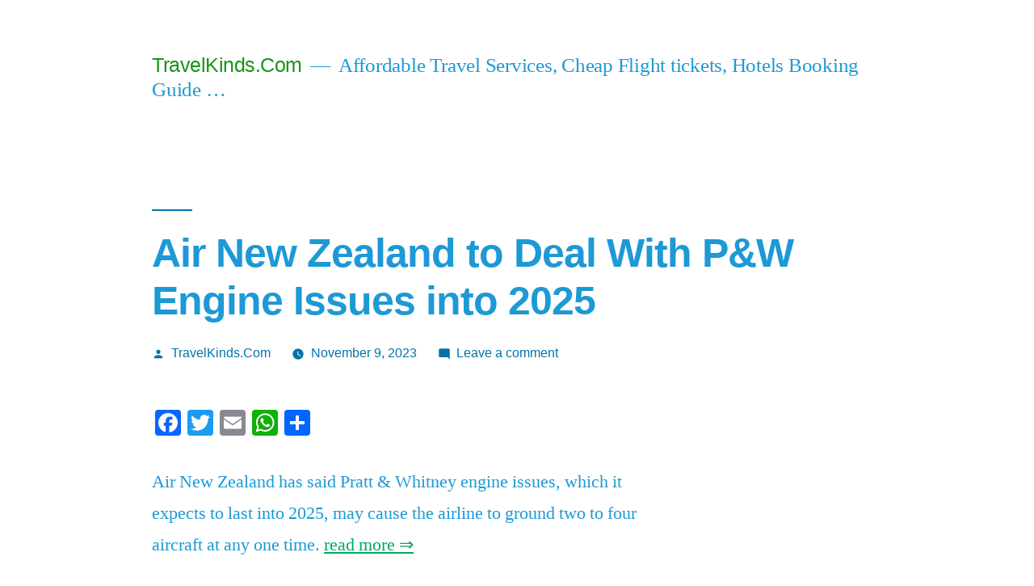

--- FILE ---
content_type: text/html; charset=UTF-8
request_url: https://www.travelkinds.com/air-new-zealand-to-deal-with-pw-engine-issues-into-2025/
body_size: 12389
content:
<!doctype html>
<html dir="ltr" lang="en-US" prefix="og: https://ogp.me/ns#">
<head>
	<meta charset="UTF-8" />
	<meta name="viewport" content="width=device-width, initial-scale=1" />
	<link rel="profile" href="https://gmpg.org/xfn/11" />
	<title>Air New Zealand to Deal With P&amp;W Engine Issues into 2025 | TravelKinds.Com</title>

		<!-- All in One SEO 4.7.7.1 - aioseo.com -->
	<meta name="description" content="Air New Zealand has said Pratt &amp; Whitney engine issues, which it expects to last into 2025, may cause the airline to ground two to four aircraft at any one time. read more ⇒ Source:: “Airways Magazine”" />
	<meta name="robots" content="max-image-preview:large" />
	<meta name="author" content="TravelKinds.Com"/>
	<meta name="keywords" content="travel and tourism industry news" />
	<link rel="canonical" href="https://www.travelkinds.com/air-new-zealand-to-deal-with-pw-engine-issues-into-2025/" />
	<meta name="generator" content="All in One SEO (AIOSEO) 4.7.7.1" />
		<meta property="og:locale" content="en_US" />
		<meta property="og:site_name" content="TravelKinds.Com" />
		<meta property="og:type" content="article" />
		<meta property="og:title" content="Air New Zealand to Deal With P&amp;W Engine Issues into 2025 | TravelKinds.Com" />
		<meta property="og:description" content="Air New Zealand has said Pratt &amp; Whitney engine issues, which it expects to last into 2025, may cause the airline to ground two to four aircraft at any one time. read more ⇒ Source:: “Airways Magazine”" />
		<meta property="og:url" content="https://www.travelkinds.com/air-new-zealand-to-deal-with-pw-engine-issues-into-2025/" />
		<meta property="article:published_time" content="2023-11-09T15:51:46+00:00" />
		<meta property="article:modified_time" content="2023-11-09T15:51:46+00:00" />
		<meta name="twitter:card" content="summary" />
		<meta name="twitter:title" content="Air New Zealand to Deal With P&amp;W Engine Issues into 2025 | TravelKinds.Com" />
		<meta name="twitter:description" content="Air New Zealand has said Pratt &amp; Whitney engine issues, which it expects to last into 2025, may cause the airline to ground two to four aircraft at any one time. read more ⇒ Source:: “Airways Magazine”" />
		<script type="application/ld+json" class="aioseo-schema">
			{"@context":"https:\/\/schema.org","@graph":[{"@type":"Article","@id":"https:\/\/www.travelkinds.com\/air-new-zealand-to-deal-with-pw-engine-issues-into-2025\/#article","name":"Air New Zealand to Deal With P&W Engine Issues into 2025 | TravelKinds.Com","headline":"Air New Zealand to Deal With P&amp;W Engine Issues into 2025","author":{"@id":"https:\/\/www.travelkinds.com\/author\/travelkinds-com\/#author"},"publisher":{"@id":"https:\/\/www.travelkinds.com\/#organization"},"datePublished":"2023-11-09T15:51:46+00:00","dateModified":"2023-11-09T15:51:46+00:00","inLanguage":"en-US","mainEntityOfPage":{"@id":"https:\/\/www.travelkinds.com\/air-new-zealand-to-deal-with-pw-engine-issues-into-2025\/#webpage"},"isPartOf":{"@id":"https:\/\/www.travelkinds.com\/air-new-zealand-to-deal-with-pw-engine-issues-into-2025\/#webpage"},"articleSection":"Travel and Tourism Industry Reports, travel and tourism industry news"},{"@type":"BreadcrumbList","@id":"https:\/\/www.travelkinds.com\/air-new-zealand-to-deal-with-pw-engine-issues-into-2025\/#breadcrumblist","itemListElement":[{"@type":"ListItem","@id":"https:\/\/www.travelkinds.com\/#listItem","position":1,"name":"Home","item":"https:\/\/www.travelkinds.com\/","nextItem":{"@type":"ListItem","@id":"https:\/\/www.travelkinds.com\/air-new-zealand-to-deal-with-pw-engine-issues-into-2025\/#listItem","name":"Air New Zealand to Deal With P&amp;W Engine Issues into 2025"}},{"@type":"ListItem","@id":"https:\/\/www.travelkinds.com\/air-new-zealand-to-deal-with-pw-engine-issues-into-2025\/#listItem","position":2,"name":"Air New Zealand to Deal With P&amp;W Engine Issues into 2025","previousItem":{"@type":"ListItem","@id":"https:\/\/www.travelkinds.com\/#listItem","name":"Home"}}]},{"@type":"Organization","@id":"https:\/\/www.travelkinds.com\/#organization","name":"TravelKinds.Com","description":"Affordable Travel Services, Cheap Flight tickets, Hotels Booking Guide ...","url":"https:\/\/www.travelkinds.com\/"},{"@type":"Person","@id":"https:\/\/www.travelkinds.com\/author\/travelkinds-com\/#author","url":"https:\/\/www.travelkinds.com\/author\/travelkinds-com\/","name":"TravelKinds.Com","image":{"@type":"ImageObject","@id":"https:\/\/www.travelkinds.com\/air-new-zealand-to-deal-with-pw-engine-issues-into-2025\/#authorImage","url":"https:\/\/secure.gravatar.com\/avatar\/8c48a1b4b0562787217f55b408537d9b?s=96&d=mm&r=g","width":96,"height":96,"caption":"TravelKinds.Com"}},{"@type":"WebPage","@id":"https:\/\/www.travelkinds.com\/air-new-zealand-to-deal-with-pw-engine-issues-into-2025\/#webpage","url":"https:\/\/www.travelkinds.com\/air-new-zealand-to-deal-with-pw-engine-issues-into-2025\/","name":"Air New Zealand to Deal With P&W Engine Issues into 2025 | TravelKinds.Com","description":"Air New Zealand has said Pratt & Whitney engine issues, which it expects to last into 2025, may cause the airline to ground two to four aircraft at any one time. read more \u21d2 Source:: \u201cAirways Magazine\u201d","inLanguage":"en-US","isPartOf":{"@id":"https:\/\/www.travelkinds.com\/#website"},"breadcrumb":{"@id":"https:\/\/www.travelkinds.com\/air-new-zealand-to-deal-with-pw-engine-issues-into-2025\/#breadcrumblist"},"author":{"@id":"https:\/\/www.travelkinds.com\/author\/travelkinds-com\/#author"},"creator":{"@id":"https:\/\/www.travelkinds.com\/author\/travelkinds-com\/#author"},"datePublished":"2023-11-09T15:51:46+00:00","dateModified":"2023-11-09T15:51:46+00:00"},{"@type":"WebSite","@id":"https:\/\/www.travelkinds.com\/#website","url":"https:\/\/www.travelkinds.com\/","name":"TravelKinds.Com","description":"Affordable Travel Services, Cheap Flight tickets, Hotels Booking Guide ...","inLanguage":"en-US","publisher":{"@id":"https:\/\/www.travelkinds.com\/#organization"}}]}
		</script>
		<!-- All in One SEO -->

<link rel='dns-prefetch' href='//static.addtoany.com' />
<link rel="alternate" type="application/rss+xml" title="TravelKinds.Com &raquo; Feed" href="https://www.travelkinds.com/feed/" />
<link rel="alternate" type="application/rss+xml" title="TravelKinds.Com &raquo; Comments Feed" href="https://www.travelkinds.com/comments/feed/" />
<link rel="alternate" type="application/rss+xml" title="TravelKinds.Com &raquo; Air New Zealand to Deal With P&amp;W Engine Issues into 2025 Comments Feed" href="https://www.travelkinds.com/air-new-zealand-to-deal-with-pw-engine-issues-into-2025/feed/" />
<script>
window._wpemojiSettings = {"baseUrl":"https:\/\/s.w.org\/images\/core\/emoji\/14.0.0\/72x72\/","ext":".png","svgUrl":"https:\/\/s.w.org\/images\/core\/emoji\/14.0.0\/svg\/","svgExt":".svg","source":{"concatemoji":"https:\/\/www.travelkinds.com\/wp-includes\/js\/wp-emoji-release.min.js?ver=6.4.7"}};
/*! This file is auto-generated */
!function(i,n){var o,s,e;function c(e){try{var t={supportTests:e,timestamp:(new Date).valueOf()};sessionStorage.setItem(o,JSON.stringify(t))}catch(e){}}function p(e,t,n){e.clearRect(0,0,e.canvas.width,e.canvas.height),e.fillText(t,0,0);var t=new Uint32Array(e.getImageData(0,0,e.canvas.width,e.canvas.height).data),r=(e.clearRect(0,0,e.canvas.width,e.canvas.height),e.fillText(n,0,0),new Uint32Array(e.getImageData(0,0,e.canvas.width,e.canvas.height).data));return t.every(function(e,t){return e===r[t]})}function u(e,t,n){switch(t){case"flag":return n(e,"\ud83c\udff3\ufe0f\u200d\u26a7\ufe0f","\ud83c\udff3\ufe0f\u200b\u26a7\ufe0f")?!1:!n(e,"\ud83c\uddfa\ud83c\uddf3","\ud83c\uddfa\u200b\ud83c\uddf3")&&!n(e,"\ud83c\udff4\udb40\udc67\udb40\udc62\udb40\udc65\udb40\udc6e\udb40\udc67\udb40\udc7f","\ud83c\udff4\u200b\udb40\udc67\u200b\udb40\udc62\u200b\udb40\udc65\u200b\udb40\udc6e\u200b\udb40\udc67\u200b\udb40\udc7f");case"emoji":return!n(e,"\ud83e\udef1\ud83c\udffb\u200d\ud83e\udef2\ud83c\udfff","\ud83e\udef1\ud83c\udffb\u200b\ud83e\udef2\ud83c\udfff")}return!1}function f(e,t,n){var r="undefined"!=typeof WorkerGlobalScope&&self instanceof WorkerGlobalScope?new OffscreenCanvas(300,150):i.createElement("canvas"),a=r.getContext("2d",{willReadFrequently:!0}),o=(a.textBaseline="top",a.font="600 32px Arial",{});return e.forEach(function(e){o[e]=t(a,e,n)}),o}function t(e){var t=i.createElement("script");t.src=e,t.defer=!0,i.head.appendChild(t)}"undefined"!=typeof Promise&&(o="wpEmojiSettingsSupports",s=["flag","emoji"],n.supports={everything:!0,everythingExceptFlag:!0},e=new Promise(function(e){i.addEventListener("DOMContentLoaded",e,{once:!0})}),new Promise(function(t){var n=function(){try{var e=JSON.parse(sessionStorage.getItem(o));if("object"==typeof e&&"number"==typeof e.timestamp&&(new Date).valueOf()<e.timestamp+604800&&"object"==typeof e.supportTests)return e.supportTests}catch(e){}return null}();if(!n){if("undefined"!=typeof Worker&&"undefined"!=typeof OffscreenCanvas&&"undefined"!=typeof URL&&URL.createObjectURL&&"undefined"!=typeof Blob)try{var e="postMessage("+f.toString()+"("+[JSON.stringify(s),u.toString(),p.toString()].join(",")+"));",r=new Blob([e],{type:"text/javascript"}),a=new Worker(URL.createObjectURL(r),{name:"wpTestEmojiSupports"});return void(a.onmessage=function(e){c(n=e.data),a.terminate(),t(n)})}catch(e){}c(n=f(s,u,p))}t(n)}).then(function(e){for(var t in e)n.supports[t]=e[t],n.supports.everything=n.supports.everything&&n.supports[t],"flag"!==t&&(n.supports.everythingExceptFlag=n.supports.everythingExceptFlag&&n.supports[t]);n.supports.everythingExceptFlag=n.supports.everythingExceptFlag&&!n.supports.flag,n.DOMReady=!1,n.readyCallback=function(){n.DOMReady=!0}}).then(function(){return e}).then(function(){var e;n.supports.everything||(n.readyCallback(),(e=n.source||{}).concatemoji?t(e.concatemoji):e.wpemoji&&e.twemoji&&(t(e.twemoji),t(e.wpemoji)))}))}((window,document),window._wpemojiSettings);
</script>
<style id='wp-emoji-styles-inline-css'>

	img.wp-smiley, img.emoji {
		display: inline !important;
		border: none !important;
		box-shadow: none !important;
		height: 1em !important;
		width: 1em !important;
		margin: 0 0.07em !important;
		vertical-align: -0.1em !important;
		background: none !important;
		padding: 0 !important;
	}
</style>
<link rel='stylesheet' id='wp-block-library-css' href='https://www.travelkinds.com/wp-includes/css/dist/block-library/style.min.css?ver=6.4.7' media='all' />
<style id='wp-block-library-theme-inline-css'>
.wp-block-audio figcaption{color:#555;font-size:13px;text-align:center}.is-dark-theme .wp-block-audio figcaption{color:hsla(0,0%,100%,.65)}.wp-block-audio{margin:0 0 1em}.wp-block-code{border:1px solid #ccc;border-radius:4px;font-family:Menlo,Consolas,monaco,monospace;padding:.8em 1em}.wp-block-embed figcaption{color:#555;font-size:13px;text-align:center}.is-dark-theme .wp-block-embed figcaption{color:hsla(0,0%,100%,.65)}.wp-block-embed{margin:0 0 1em}.blocks-gallery-caption{color:#555;font-size:13px;text-align:center}.is-dark-theme .blocks-gallery-caption{color:hsla(0,0%,100%,.65)}.wp-block-image figcaption{color:#555;font-size:13px;text-align:center}.is-dark-theme .wp-block-image figcaption{color:hsla(0,0%,100%,.65)}.wp-block-image{margin:0 0 1em}.wp-block-pullquote{border-bottom:4px solid;border-top:4px solid;color:currentColor;margin-bottom:1.75em}.wp-block-pullquote cite,.wp-block-pullquote footer,.wp-block-pullquote__citation{color:currentColor;font-size:.8125em;font-style:normal;text-transform:uppercase}.wp-block-quote{border-left:.25em solid;margin:0 0 1.75em;padding-left:1em}.wp-block-quote cite,.wp-block-quote footer{color:currentColor;font-size:.8125em;font-style:normal;position:relative}.wp-block-quote.has-text-align-right{border-left:none;border-right:.25em solid;padding-left:0;padding-right:1em}.wp-block-quote.has-text-align-center{border:none;padding-left:0}.wp-block-quote.is-large,.wp-block-quote.is-style-large,.wp-block-quote.is-style-plain{border:none}.wp-block-search .wp-block-search__label{font-weight:700}.wp-block-search__button{border:1px solid #ccc;padding:.375em .625em}:where(.wp-block-group.has-background){padding:1.25em 2.375em}.wp-block-separator.has-css-opacity{opacity:.4}.wp-block-separator{border:none;border-bottom:2px solid;margin-left:auto;margin-right:auto}.wp-block-separator.has-alpha-channel-opacity{opacity:1}.wp-block-separator:not(.is-style-wide):not(.is-style-dots){width:100px}.wp-block-separator.has-background:not(.is-style-dots){border-bottom:none;height:1px}.wp-block-separator.has-background:not(.is-style-wide):not(.is-style-dots){height:2px}.wp-block-table{margin:0 0 1em}.wp-block-table td,.wp-block-table th{word-break:normal}.wp-block-table figcaption{color:#555;font-size:13px;text-align:center}.is-dark-theme .wp-block-table figcaption{color:hsla(0,0%,100%,.65)}.wp-block-video figcaption{color:#555;font-size:13px;text-align:center}.is-dark-theme .wp-block-video figcaption{color:hsla(0,0%,100%,.65)}.wp-block-video{margin:0 0 1em}.wp-block-template-part.has-background{margin-bottom:0;margin-top:0;padding:1.25em 2.375em}
</style>
<style id='classic-theme-styles-inline-css'>
/*! This file is auto-generated */
.wp-block-button__link{color:#fff;background-color:#32373c;border-radius:9999px;box-shadow:none;text-decoration:none;padding:calc(.667em + 2px) calc(1.333em + 2px);font-size:1.125em}.wp-block-file__button{background:#32373c;color:#fff;text-decoration:none}
</style>
<style id='global-styles-inline-css'>
body{--wp--preset--color--black: #000000;--wp--preset--color--cyan-bluish-gray: #abb8c3;--wp--preset--color--white: #FFF;--wp--preset--color--pale-pink: #f78da7;--wp--preset--color--vivid-red: #cf2e2e;--wp--preset--color--luminous-vivid-orange: #ff6900;--wp--preset--color--luminous-vivid-amber: #fcb900;--wp--preset--color--light-green-cyan: #7bdcb5;--wp--preset--color--vivid-green-cyan: #00d084;--wp--preset--color--pale-cyan-blue: #8ed1fc;--wp--preset--color--vivid-cyan-blue: #0693e3;--wp--preset--color--vivid-purple: #9b51e0;--wp--preset--color--primary: #00a862;--wp--preset--color--secondary: #007544;--wp--preset--color--dark-gray: #111;--wp--preset--color--light-gray: #767676;--wp--preset--gradient--vivid-cyan-blue-to-vivid-purple: linear-gradient(135deg,rgba(6,147,227,1) 0%,rgb(155,81,224) 100%);--wp--preset--gradient--light-green-cyan-to-vivid-green-cyan: linear-gradient(135deg,rgb(122,220,180) 0%,rgb(0,208,130) 100%);--wp--preset--gradient--luminous-vivid-amber-to-luminous-vivid-orange: linear-gradient(135deg,rgba(252,185,0,1) 0%,rgba(255,105,0,1) 100%);--wp--preset--gradient--luminous-vivid-orange-to-vivid-red: linear-gradient(135deg,rgba(255,105,0,1) 0%,rgb(207,46,46) 100%);--wp--preset--gradient--very-light-gray-to-cyan-bluish-gray: linear-gradient(135deg,rgb(238,238,238) 0%,rgb(169,184,195) 100%);--wp--preset--gradient--cool-to-warm-spectrum: linear-gradient(135deg,rgb(74,234,220) 0%,rgb(151,120,209) 20%,rgb(207,42,186) 40%,rgb(238,44,130) 60%,rgb(251,105,98) 80%,rgb(254,248,76) 100%);--wp--preset--gradient--blush-light-purple: linear-gradient(135deg,rgb(255,206,236) 0%,rgb(152,150,240) 100%);--wp--preset--gradient--blush-bordeaux: linear-gradient(135deg,rgb(254,205,165) 0%,rgb(254,45,45) 50%,rgb(107,0,62) 100%);--wp--preset--gradient--luminous-dusk: linear-gradient(135deg,rgb(255,203,112) 0%,rgb(199,81,192) 50%,rgb(65,88,208) 100%);--wp--preset--gradient--pale-ocean: linear-gradient(135deg,rgb(255,245,203) 0%,rgb(182,227,212) 50%,rgb(51,167,181) 100%);--wp--preset--gradient--electric-grass: linear-gradient(135deg,rgb(202,248,128) 0%,rgb(113,206,126) 100%);--wp--preset--gradient--midnight: linear-gradient(135deg,rgb(2,3,129) 0%,rgb(40,116,252) 100%);--wp--preset--font-size--small: 19.5px;--wp--preset--font-size--medium: 20px;--wp--preset--font-size--large: 36.5px;--wp--preset--font-size--x-large: 42px;--wp--preset--font-size--normal: 22px;--wp--preset--font-size--huge: 49.5px;--wp--preset--spacing--20: 0.44rem;--wp--preset--spacing--30: 0.67rem;--wp--preset--spacing--40: 1rem;--wp--preset--spacing--50: 1.5rem;--wp--preset--spacing--60: 2.25rem;--wp--preset--spacing--70: 3.38rem;--wp--preset--spacing--80: 5.06rem;--wp--preset--shadow--natural: 6px 6px 9px rgba(0, 0, 0, 0.2);--wp--preset--shadow--deep: 12px 12px 50px rgba(0, 0, 0, 0.4);--wp--preset--shadow--sharp: 6px 6px 0px rgba(0, 0, 0, 0.2);--wp--preset--shadow--outlined: 6px 6px 0px -3px rgba(255, 255, 255, 1), 6px 6px rgba(0, 0, 0, 1);--wp--preset--shadow--crisp: 6px 6px 0px rgba(0, 0, 0, 1);}:where(.is-layout-flex){gap: 0.5em;}:where(.is-layout-grid){gap: 0.5em;}body .is-layout-flow > .alignleft{float: left;margin-inline-start: 0;margin-inline-end: 2em;}body .is-layout-flow > .alignright{float: right;margin-inline-start: 2em;margin-inline-end: 0;}body .is-layout-flow > .aligncenter{margin-left: auto !important;margin-right: auto !important;}body .is-layout-constrained > .alignleft{float: left;margin-inline-start: 0;margin-inline-end: 2em;}body .is-layout-constrained > .alignright{float: right;margin-inline-start: 2em;margin-inline-end: 0;}body .is-layout-constrained > .aligncenter{margin-left: auto !important;margin-right: auto !important;}body .is-layout-constrained > :where(:not(.alignleft):not(.alignright):not(.alignfull)){max-width: var(--wp--style--global--content-size);margin-left: auto !important;margin-right: auto !important;}body .is-layout-constrained > .alignwide{max-width: var(--wp--style--global--wide-size);}body .is-layout-flex{display: flex;}body .is-layout-flex{flex-wrap: wrap;align-items: center;}body .is-layout-flex > *{margin: 0;}body .is-layout-grid{display: grid;}body .is-layout-grid > *{margin: 0;}:where(.wp-block-columns.is-layout-flex){gap: 2em;}:where(.wp-block-columns.is-layout-grid){gap: 2em;}:where(.wp-block-post-template.is-layout-flex){gap: 1.25em;}:where(.wp-block-post-template.is-layout-grid){gap: 1.25em;}.has-black-color{color: var(--wp--preset--color--black) !important;}.has-cyan-bluish-gray-color{color: var(--wp--preset--color--cyan-bluish-gray) !important;}.has-white-color{color: var(--wp--preset--color--white) !important;}.has-pale-pink-color{color: var(--wp--preset--color--pale-pink) !important;}.has-vivid-red-color{color: var(--wp--preset--color--vivid-red) !important;}.has-luminous-vivid-orange-color{color: var(--wp--preset--color--luminous-vivid-orange) !important;}.has-luminous-vivid-amber-color{color: var(--wp--preset--color--luminous-vivid-amber) !important;}.has-light-green-cyan-color{color: var(--wp--preset--color--light-green-cyan) !important;}.has-vivid-green-cyan-color{color: var(--wp--preset--color--vivid-green-cyan) !important;}.has-pale-cyan-blue-color{color: var(--wp--preset--color--pale-cyan-blue) !important;}.has-vivid-cyan-blue-color{color: var(--wp--preset--color--vivid-cyan-blue) !important;}.has-vivid-purple-color{color: var(--wp--preset--color--vivid-purple) !important;}.has-black-background-color{background-color: var(--wp--preset--color--black) !important;}.has-cyan-bluish-gray-background-color{background-color: var(--wp--preset--color--cyan-bluish-gray) !important;}.has-white-background-color{background-color: var(--wp--preset--color--white) !important;}.has-pale-pink-background-color{background-color: var(--wp--preset--color--pale-pink) !important;}.has-vivid-red-background-color{background-color: var(--wp--preset--color--vivid-red) !important;}.has-luminous-vivid-orange-background-color{background-color: var(--wp--preset--color--luminous-vivid-orange) !important;}.has-luminous-vivid-amber-background-color{background-color: var(--wp--preset--color--luminous-vivid-amber) !important;}.has-light-green-cyan-background-color{background-color: var(--wp--preset--color--light-green-cyan) !important;}.has-vivid-green-cyan-background-color{background-color: var(--wp--preset--color--vivid-green-cyan) !important;}.has-pale-cyan-blue-background-color{background-color: var(--wp--preset--color--pale-cyan-blue) !important;}.has-vivid-cyan-blue-background-color{background-color: var(--wp--preset--color--vivid-cyan-blue) !important;}.has-vivid-purple-background-color{background-color: var(--wp--preset--color--vivid-purple) !important;}.has-black-border-color{border-color: var(--wp--preset--color--black) !important;}.has-cyan-bluish-gray-border-color{border-color: var(--wp--preset--color--cyan-bluish-gray) !important;}.has-white-border-color{border-color: var(--wp--preset--color--white) !important;}.has-pale-pink-border-color{border-color: var(--wp--preset--color--pale-pink) !important;}.has-vivid-red-border-color{border-color: var(--wp--preset--color--vivid-red) !important;}.has-luminous-vivid-orange-border-color{border-color: var(--wp--preset--color--luminous-vivid-orange) !important;}.has-luminous-vivid-amber-border-color{border-color: var(--wp--preset--color--luminous-vivid-amber) !important;}.has-light-green-cyan-border-color{border-color: var(--wp--preset--color--light-green-cyan) !important;}.has-vivid-green-cyan-border-color{border-color: var(--wp--preset--color--vivid-green-cyan) !important;}.has-pale-cyan-blue-border-color{border-color: var(--wp--preset--color--pale-cyan-blue) !important;}.has-vivid-cyan-blue-border-color{border-color: var(--wp--preset--color--vivid-cyan-blue) !important;}.has-vivid-purple-border-color{border-color: var(--wp--preset--color--vivid-purple) !important;}.has-vivid-cyan-blue-to-vivid-purple-gradient-background{background: var(--wp--preset--gradient--vivid-cyan-blue-to-vivid-purple) !important;}.has-light-green-cyan-to-vivid-green-cyan-gradient-background{background: var(--wp--preset--gradient--light-green-cyan-to-vivid-green-cyan) !important;}.has-luminous-vivid-amber-to-luminous-vivid-orange-gradient-background{background: var(--wp--preset--gradient--luminous-vivid-amber-to-luminous-vivid-orange) !important;}.has-luminous-vivid-orange-to-vivid-red-gradient-background{background: var(--wp--preset--gradient--luminous-vivid-orange-to-vivid-red) !important;}.has-very-light-gray-to-cyan-bluish-gray-gradient-background{background: var(--wp--preset--gradient--very-light-gray-to-cyan-bluish-gray) !important;}.has-cool-to-warm-spectrum-gradient-background{background: var(--wp--preset--gradient--cool-to-warm-spectrum) !important;}.has-blush-light-purple-gradient-background{background: var(--wp--preset--gradient--blush-light-purple) !important;}.has-blush-bordeaux-gradient-background{background: var(--wp--preset--gradient--blush-bordeaux) !important;}.has-luminous-dusk-gradient-background{background: var(--wp--preset--gradient--luminous-dusk) !important;}.has-pale-ocean-gradient-background{background: var(--wp--preset--gradient--pale-ocean) !important;}.has-electric-grass-gradient-background{background: var(--wp--preset--gradient--electric-grass) !important;}.has-midnight-gradient-background{background: var(--wp--preset--gradient--midnight) !important;}.has-small-font-size{font-size: var(--wp--preset--font-size--small) !important;}.has-medium-font-size{font-size: var(--wp--preset--font-size--medium) !important;}.has-large-font-size{font-size: var(--wp--preset--font-size--large) !important;}.has-x-large-font-size{font-size: var(--wp--preset--font-size--x-large) !important;}
.wp-block-navigation a:where(:not(.wp-element-button)){color: inherit;}
:where(.wp-block-post-template.is-layout-flex){gap: 1.25em;}:where(.wp-block-post-template.is-layout-grid){gap: 1.25em;}
:where(.wp-block-columns.is-layout-flex){gap: 2em;}:where(.wp-block-columns.is-layout-grid){gap: 2em;}
.wp-block-pullquote{font-size: 1.5em;line-height: 1.6;}
</style>
<link rel='stylesheet' id='wprssmi_template_styles-css' href='https://www.travelkinds.com/wp-content/plugins/wp-rss-multi-importer/templates/templates.css?ver=6.4.7' media='all' />
<link rel='stylesheet' id='twentynineteen-style-css' href='https://www.travelkinds.com/wp-content/themes/twentynineteen/style.css?ver=2.5' media='all' />
<link rel='stylesheet' id='twentynineteen-print-style-css' href='https://www.travelkinds.com/wp-content/themes/twentynineteen/print.css?ver=2.5' media='print' />
<link rel='stylesheet' id='addtoany-css' href='https://www.travelkinds.com/wp-content/plugins/add-to-any/addtoany.min.css?ver=1.16' media='all' />
<script id="addtoany-core-js-before">
window.a2a_config=window.a2a_config||{};a2a_config.callbacks=[];a2a_config.overlays=[];a2a_config.templates={};
</script>
<script defer src="https://static.addtoany.com/menu/page.js" id="addtoany-core-js"></script>
<script src="https://www.travelkinds.com/wp-includes/js/jquery/jquery.min.js?ver=3.7.1" id="jquery-core-js"></script>
<script src="https://www.travelkinds.com/wp-includes/js/jquery/jquery-migrate.min.js?ver=3.4.1" id="jquery-migrate-js"></script>
<script defer src="https://www.travelkinds.com/wp-content/plugins/add-to-any/addtoany.min.js?ver=1.1" id="addtoany-jquery-js"></script>
<link rel="https://api.w.org/" href="https://www.travelkinds.com/wp-json/" /><link rel="alternate" type="application/json" href="https://www.travelkinds.com/wp-json/wp/v2/posts/345042" /><link rel="EditURI" type="application/rsd+xml" title="RSD" href="https://www.travelkinds.com/xmlrpc.php?rsd" />
<meta name="generator" content="WordPress 6.4.7" />
<link rel='shortlink' href='https://www.travelkinds.com/?p=345042' />
<link rel="alternate" type="application/json+oembed" href="https://www.travelkinds.com/wp-json/oembed/1.0/embed?url=https%3A%2F%2Fwww.travelkinds.com%2Fair-new-zealand-to-deal-with-pw-engine-issues-into-2025%2F" />
<link rel="alternate" type="text/xml+oembed" href="https://www.travelkinds.com/wp-json/oembed/1.0/embed?url=https%3A%2F%2Fwww.travelkinds.com%2Fair-new-zealand-to-deal-with-pw-engine-issues-into-2025%2F&#038;format=xml" />
<style>form .message-textarea {display: none !important; }</style>
<meta name="keywords" content="travel and tourism industry news" />

	<style type="text/css" id="custom-theme-colors" >
		
		/*
		 * Set background for:
		 * - featured image :before
		 * - featured image :before
		 * - post thumbmail :before
		 * - post thumbmail :before
		 * - Submenu
		 * - Sticky Post
		 * - buttons
		 * - WP Block Button
		 * - Blocks
		 */
		.image-filters-enabled .site-header.featured-image .site-featured-image:before,
		.image-filters-enabled .site-header.featured-image .site-featured-image:after,
		.image-filters-enabled .entry .post-thumbnail:before,
		.image-filters-enabled .entry .post-thumbnail:after,
		.main-navigation .sub-menu,
		.sticky-post,
		.entry .entry-content .wp-block-button .wp-block-button__link:not(.has-background),
		.entry .button, button, input[type="button"], input[type="reset"], input[type="submit"],
		.entry .entry-content > .has-primary-background-color,
		.entry .entry-content > *[class^="wp-block-"].has-primary-background-color,
		.entry .entry-content > *[class^="wp-block-"] .has-primary-background-color,
		.entry .entry-content > *[class^="wp-block-"].is-style-solid-color,
		.entry .entry-content > *[class^="wp-block-"].is-style-solid-color.has-primary-background-color,
		.entry .entry-content .wp-block-file .wp-block-file__button {
			background-color: hsl( 155, 100%, 33% ); /* base: #0073a8; */
		}

		/*
		 * Set Color for:
		 * - all links
		 * - main navigation links
		 * - Post navigation links
		 * - Post entry meta hover
		 * - Post entry header more-link hover
		 * - main navigation svg
		 * - comment navigation
		 * - Comment edit link hover
		 * - Site Footer Link hover
		 * - Widget links
		 */
		a,
		a:visited,
		.main-navigation .main-menu > li,
		.main-navigation ul.main-menu > li > a,
		.post-navigation .post-title,
		.entry .entry-meta a:hover,
		.entry .entry-footer a:hover,
		.entry .entry-content .more-link:hover,
		.main-navigation .main-menu > li > a + svg,
		.comment .comment-metadata > a:hover,
		.comment .comment-metadata .comment-edit-link:hover,
		#colophon .site-info a:hover,
		.widget a,
		.entry .entry-content .wp-block-button.is-style-outline .wp-block-button__link:not(.has-text-color),
		.entry .entry-content > .has-primary-color,
		.entry .entry-content > *[class^="wp-block-"] .has-primary-color,
		.entry .entry-content > *[class^="wp-block-"].is-style-solid-color blockquote.has-primary-color,
		.entry .entry-content > *[class^="wp-block-"].is-style-solid-color blockquote.has-primary-color p {
			color: hsl( 155, 100%, 33% ); /* base: #0073a8; */
		}

		/*
		 * Set border color for:
		 * wp block quote
		 * :focus
		 */
		blockquote,
		.entry .entry-content blockquote,
		.entry .entry-content .wp-block-quote:not(.is-large),
		.entry .entry-content .wp-block-quote:not(.is-style-large),
		input[type="text"]:focus,
		input[type="email"]:focus,
		input[type="url"]:focus,
		input[type="password"]:focus,
		input[type="search"]:focus,
		input[type="number"]:focus,
		input[type="tel"]:focus,
		input[type="range"]:focus,
		input[type="date"]:focus,
		input[type="month"]:focus,
		input[type="week"]:focus,
		input[type="time"]:focus,
		input[type="datetime"]:focus,
		input[type="datetime-local"]:focus,
		input[type="color"]:focus,
		textarea:focus {
			border-color: hsl( 155, 100%, 33% ); /* base: #0073a8; */
		}

		.gallery-item > div > a:focus {
			box-shadow: 0 0 0 2px hsl( 155, 100%, 33% ); /* base: #0073a8; */
		}

		/* Hover colors */
		a:hover, a:active,
		.main-navigation .main-menu > li > a:hover,
		.main-navigation .main-menu > li > a:hover + svg,
		.post-navigation .nav-links a:hover,
		.post-navigation .nav-links a:hover .post-title,
		.author-bio .author-description .author-link:hover,
		.entry .entry-content > .has-secondary-color,
		.entry .entry-content > *[class^="wp-block-"] .has-secondary-color,
		.entry .entry-content > *[class^="wp-block-"].is-style-solid-color blockquote.has-secondary-color,
		.entry .entry-content > *[class^="wp-block-"].is-style-solid-color blockquote.has-secondary-color p,
		.comment .comment-author .fn a:hover,
		.comment-reply-link:hover,
		.comment-navigation .nav-previous a:hover,
		.comment-navigation .nav-next a:hover,
		#cancel-comment-reply-link:hover,
		.widget a:hover {
			color: hsl( 155, 100%, 23% ); /* base: #005177; */
		}

		.main-navigation .sub-menu > li > a:hover,
		.main-navigation .sub-menu > li > a:focus,
		.main-navigation .sub-menu > li > a:hover:after,
		.main-navigation .sub-menu > li > a:focus:after,
		.main-navigation .sub-menu > li > .menu-item-link-return:hover,
		.main-navigation .sub-menu > li > .menu-item-link-return:focus,
		.main-navigation .sub-menu > li > a:not(.submenu-expand):hover,
		.main-navigation .sub-menu > li > a:not(.submenu-expand):focus,
		.entry .entry-content > .has-secondary-background-color,
		.entry .entry-content > *[class^="wp-block-"].has-secondary-background-color,
		.entry .entry-content > *[class^="wp-block-"] .has-secondary-background-color,
		.entry .entry-content > *[class^="wp-block-"].is-style-solid-color.has-secondary-background-color {
			background-color: hsl( 155, 100%, 23% ); /* base: #005177; */
		}

		/* Text selection colors */
		::selection {
			background-color: hsl( 155, 50%, 90% ); /* base: #005177; */
		}
		::-moz-selection {
			background-color: hsl( 155, 50%, 90% ); /* base: #005177; */
		}	</style>
	<link rel="pingback" href="https://www.travelkinds.com/xmlrpc.php"></head>

<body data-rsssl=1 class="post-template-default single single-post postid-345042 single-format-standard wp-embed-responsive singular">
<div id="page" class="site">
	<a class="skip-link screen-reader-text" href="#content">
		Skip to content	</a>

		<header id="masthead" class="site-header">

			<div class="site-branding-container">
				<div class="site-branding">

								<p class="site-title"><a href="https://www.travelkinds.com/" rel="home">TravelKinds.Com</a></p>
			
				<p class="site-description">
				Affordable Travel Services, Cheap Flight tickets, Hotels Booking Guide &#8230;			</p>
			</div><!-- .site-branding -->
			</div><!-- .site-branding-container -->

					</header><!-- #masthead -->

	<div id="content" class="site-content">

	<div id="primary" class="content-area">
		<main id="main" class="site-main">

			
<article id="post-345042" class="post-345042 post type-post status-publish format-standard hentry category-travel_and_tourism_reports tag-travel-and-tourism-industry-news entry">
		<header class="entry-header">
		
<h1 class="entry-title">Air New Zealand to Deal With P&amp;W Engine Issues into 2025</h1>
<div class="entry-meta">
	<span class="byline"><svg class="svg-icon" width="16" height="16" aria-hidden="true" role="img" focusable="false" viewBox="0 0 24 24" version="1.1" xmlns="http://www.w3.org/2000/svg" xmlns:xlink="http://www.w3.org/1999/xlink"><path d="M12 12c2.21 0 4-1.79 4-4s-1.79-4-4-4-4 1.79-4 4 1.79 4 4 4zm0 2c-2.67 0-8 1.34-8 4v2h16v-2c0-2.66-5.33-4-8-4z"></path><path d="M0 0h24v24H0z" fill="none"></path></svg><span class="screen-reader-text">Posted by</span><span class="author vcard"><a class="url fn n" href="https://www.travelkinds.com/author/travelkinds-com/">TravelKinds.Com</a></span></span>	<span class="posted-on"><svg class="svg-icon" width="16" height="16" aria-hidden="true" role="img" focusable="false" xmlns="http://www.w3.org/2000/svg" viewBox="0 0 24 24"><defs><path id="a" d="M0 0h24v24H0V0z"></path></defs><clipPath id="b"><use xlink:href="#a" overflow="visible"></use></clipPath><path clip-path="url(#b)" d="M12 2C6.5 2 2 6.5 2 12s4.5 10 10 10 10-4.5 10-10S17.5 2 12 2zm4.2 14.2L11 13V7h1.5v5.2l4.5 2.7-.8 1.3z"></path></svg><a href="https://www.travelkinds.com/air-new-zealand-to-deal-with-pw-engine-issues-into-2025/" rel="bookmark"><time class="entry-date published updated" datetime="2023-11-09T15:51:46+00:00">November 9, 2023</time></a></span>	<span class="comment-count">
				<span class="comments-link"><svg class="svg-icon" width="16" height="16" aria-hidden="true" role="img" focusable="false" viewBox="0 0 24 24" version="1.1" xmlns="http://www.w3.org/2000/svg" xmlns:xlink="http://www.w3.org/1999/xlink"><path d="M21.99 4c0-1.1-.89-2-1.99-2H4c-1.1 0-2 .9-2 2v12c0 1.1.9 2 2 2h14l4 4-.01-18z"></path><path d="M0 0h24v24H0z" fill="none"></path></svg><a href="https://www.travelkinds.com/air-new-zealand-to-deal-with-pw-engine-issues-into-2025/#respond">Leave a comment<span class="screen-reader-text"> on Air New Zealand to Deal With P&amp;W Engine Issues into 2025</span></a></span>	</span>
	</div><!-- .entry-meta -->
		</header>
	
	<div class="entry-content">
		<div class="addtoany_share_save_container addtoany_content addtoany_content_top"><div class="a2a_kit a2a_kit_size_32 addtoany_list" data-a2a-url="https://www.travelkinds.com/air-new-zealand-to-deal-with-pw-engine-issues-into-2025/" data-a2a-title="Air New Zealand to Deal With P&amp;W Engine Issues into 2025"><a class="a2a_button_facebook" href="https://www.addtoany.com/add_to/facebook?linkurl=https%3A%2F%2Fwww.travelkinds.com%2Fair-new-zealand-to-deal-with-pw-engine-issues-into-2025%2F&amp;linkname=Air%20New%20Zealand%20to%20Deal%20With%20P%26W%20Engine%20Issues%20into%202025" title="Facebook" rel="nofollow noopener" target="_blank"></a><a class="a2a_button_twitter" href="https://www.addtoany.com/add_to/twitter?linkurl=https%3A%2F%2Fwww.travelkinds.com%2Fair-new-zealand-to-deal-with-pw-engine-issues-into-2025%2F&amp;linkname=Air%20New%20Zealand%20to%20Deal%20With%20P%26W%20Engine%20Issues%20into%202025" title="Twitter" rel="nofollow noopener" target="_blank"></a><a class="a2a_button_email" href="https://www.addtoany.com/add_to/email?linkurl=https%3A%2F%2Fwww.travelkinds.com%2Fair-new-zealand-to-deal-with-pw-engine-issues-into-2025%2F&amp;linkname=Air%20New%20Zealand%20to%20Deal%20With%20P%26W%20Engine%20Issues%20into%202025" title="Email" rel="nofollow noopener" target="_blank"></a><a class="a2a_button_whatsapp" href="https://www.addtoany.com/add_to/whatsapp?linkurl=https%3A%2F%2Fwww.travelkinds.com%2Fair-new-zealand-to-deal-with-pw-engine-issues-into-2025%2F&amp;linkname=Air%20New%20Zealand%20to%20Deal%20With%20P%26W%20Engine%20Issues%20into%202025" title="WhatsApp" rel="nofollow noopener" target="_blank"></a><a class="a2a_dd addtoany_share_save addtoany_share" href="https://www.addtoany.com/share"></a></div></div><p>Air New Zealand has said Pratt &amp; Whitney engine issues, which it expects to last into 2025, may cause the airline to ground two to four aircraft at any one time. <a href="https://airwaysmag.com/air-new-zealand-pw-engn-issues-2025/" target="_blank" id="rssmi_more" rel="noopener">read more ⇒</a> </p>
<p>Source:: <a href="https://airwaysmag.com/air-new-zealand-pw-engn-issues-2025/" target="_blank" title="Air New Zealand to Deal With P&amp;W Engine Issues into 2025" rel="noopener">&#8220;Airways Magazine&#8221;</a></p>
	</div><!-- .entry-content -->

	<footer class="entry-footer">
		<span class="byline"><svg class="svg-icon" width="16" height="16" aria-hidden="true" role="img" focusable="false" viewBox="0 0 24 24" version="1.1" xmlns="http://www.w3.org/2000/svg" xmlns:xlink="http://www.w3.org/1999/xlink"><path d="M12 12c2.21 0 4-1.79 4-4s-1.79-4-4-4-4 1.79-4 4 1.79 4 4 4zm0 2c-2.67 0-8 1.34-8 4v2h16v-2c0-2.66-5.33-4-8-4z"></path><path d="M0 0h24v24H0z" fill="none"></path></svg><span class="screen-reader-text">Posted by</span><span class="author vcard"><a class="url fn n" href="https://www.travelkinds.com/author/travelkinds-com/">TravelKinds.Com</a></span></span><span class="posted-on"><svg class="svg-icon" width="16" height="16" aria-hidden="true" role="img" focusable="false" xmlns="http://www.w3.org/2000/svg" viewBox="0 0 24 24"><defs><path id="a" d="M0 0h24v24H0V0z"></path></defs><clipPath id="b"><use xlink:href="#a" overflow="visible"></use></clipPath><path clip-path="url(#b)" d="M12 2C6.5 2 2 6.5 2 12s4.5 10 10 10 10-4.5 10-10S17.5 2 12 2zm4.2 14.2L11 13V7h1.5v5.2l4.5 2.7-.8 1.3z"></path></svg><a href="https://www.travelkinds.com/air-new-zealand-to-deal-with-pw-engine-issues-into-2025/" rel="bookmark"><time class="entry-date published updated" datetime="2023-11-09T15:51:46+00:00">November 9, 2023</time></a></span><span class="cat-links"><svg class="svg-icon" width="16" height="16" aria-hidden="true" role="img" focusable="false" xmlns="http://www.w3.org/2000/svg" viewBox="0 0 24 24"><path d="M10 4H4c-1.1 0-1.99.9-1.99 2L2 18c0 1.1.9 2 2 2h16c1.1 0 2-.9 2-2V8c0-1.1-.9-2-2-2h-8l-2-2z"></path><path d="M0 0h24v24H0z" fill="none"></path></svg><span class="screen-reader-text">Posted in</span><a href="https://www.travelkinds.com/category/travel_and_tourism_reports/" rel="category tag">Travel and Tourism Industry Reports</a></span><span class="tags-links"><svg class="svg-icon" width="16" height="16" aria-hidden="true" role="img" focusable="false" xmlns="http://www.w3.org/2000/svg" viewBox="0 0 24 24"><path d="M21.41 11.58l-9-9C12.05 2.22 11.55 2 11 2H4c-1.1 0-2 .9-2 2v7c0 .55.22 1.05.59 1.42l9 9c.36.36.86.58 1.41.58.55 0 1.05-.22 1.41-.59l7-7c.37-.36.59-.86.59-1.41 0-.55-.23-1.06-.59-1.42zM5.5 7C4.67 7 4 6.33 4 5.5S4.67 4 5.5 4 7 4.67 7 5.5 6.33 7 5.5 7z"></path><path d="M0 0h24v24H0z" fill="none"></path></svg><span class="screen-reader-text">Tags: </span><a href="https://www.travelkinds.com/tag/travel-and-tourism-industry-news/" rel="tag">travel and tourism industry news</a></span>	</footer><!-- .entry-footer -->

				
</article><!-- #post-345042 -->

	<nav class="navigation post-navigation" aria-label="Posts">
		<h2 class="screen-reader-text">Post navigation</h2>
		<div class="nav-links"><div class="nav-previous"><a href="https://www.travelkinds.com/11-09-1980-dan-air-operates-last-comet-flight/" rel="prev"><span class="meta-nav" aria-hidden="true">Previous Post</span> <span class="screen-reader-text">Previous post:</span> <br/><span class="post-title">11/09/1980: Dan-Air Operates Last Comet Flight</span></a></div><div class="nav-next"><a href="https://www.travelkinds.com/new-qatar-airways-chief-promises-new-era/" rel="next"><span class="meta-nav" aria-hidden="true">Next Post</span> <span class="screen-reader-text">Next post:</span> <br/><span class="post-title">New Qatar Airways Chief Promises New Era</span></a></div></div>
	</nav>
<div id="comments" class="comments-area">
	<div class="comments-title-wrap no-responses">
		<h2 class="comments-title">
		Leave a comment		</h2><!-- .comments-title -->
			</div><!-- .comments-title-wrap -->
		<div id="respond" class="comment-respond">
		<h3 id="reply-title" class="comment-reply-title"> <small><a rel="nofollow" id="cancel-comment-reply-link" href="/air-new-zealand-to-deal-with-pw-engine-issues-into-2025/#respond" style="display:none;">Cancel reply</a></small></h3><form action="https://www.travelkinds.com/wp-comments-post.php" method="post" id="commentform" class="comment-form" novalidate><p class="comment-notes"><span id="email-notes">Your email address will not be published.</span> <span class="-field-message">Required fields are marked <span class="">*</span></span></p><p class="comment-form-comment"><label for="comment">Comment <span class="">*</span></label> <textarea id="comment" class="message-textarea" name="comment" cols="45" rows="5" maxlength="65525" required></textarea><!-- </form> --><textarea id="a406febfc" name="a406febfc" cols="45" rows="5" maxlength="65525" required></textarea></p><p class="comment-form-author"><label for="author">Name <span class="required">*</span></label> <input id="author" name="author" type="text" value="" size="30" maxlength="245" autocomplete="name" required /></p>
<p class="comment-form-email"><label for="email">Email <span class="required">*</span></label> <input id="email" name="email" type="email" value="" size="30" maxlength="100" aria-describedby="email-notes" autocomplete="email" required /></p>
<p class="comment-form-url"><label for="url">Website</label> <input id="url" name="url" type="url" value="" size="30" maxlength="200" autocomplete="url" /></p>
<p class="comment-form-cookies-consent"><input id="wp-comment-cookies-consent" name="wp-comment-cookies-consent" type="checkbox" value="yes" /> <label for="wp-comment-cookies-consent">Save my name, email, and website in this browser for the next time I comment.</label></p>
<p class="form-submit"><input name="submit" type="submit" id="submit" class="submit" value="Post Comment" /> <input type='hidden' name='comment_post_ID' value='345042' id='comment_post_ID' />
<input type='hidden' name='comment_parent' id='comment_parent' value='0' />
</p><p style="display: none !important;" class="akismet-fields-container" data-prefix="ak_"><label>&#916;<textarea name="ak_hp_textarea" cols="45" rows="8" maxlength="100"></textarea></label><input type="hidden" id="ak_js_1" name="ak_js" value="231"/><script>document.getElementById( "ak_js_1" ).setAttribute( "value", ( new Date() ).getTime() );</script></p></form>	</div><!-- #respond -->
	</div><!-- #comments -->

		</main><!-- #main -->
	</div><!-- #primary -->


	</div><!-- #content -->

	<footer id="colophon" class="site-footer">
		
	<aside class="widget-area" aria-label="Footer">
							<div class="widget-column footer-widget-1">
					<section id="text-2" class="widget widget_text">			<div class="textwidget"><p>Beta&#8230;<br />
<a href="https://www.travelkinds.com/travelkindscom-on-facebook/" target="_blank" rel="noopener">Contact with TravelKinds.Com</a></p>
<p>TravelKinds.Com is not responsible for the content of external sites!&#8230;</p>
</div>
		</section><section id="rss-2" class="widget widget_rss"><h2 class="widget-title"><a class="rsswidget rss-widget-feed" href="https://www.travelkinds.com/feed/"><img class="rss-widget-icon" style="border:0" width="14" height="14" src="https://www.travelkinds.com/wp-includes/images/rss.png" alt="RSS" loading="lazy" /></a> <a class="rsswidget rss-widget-title" href="https://www.travelkinds.com/">TravelKinds.Com</a></h2><nav aria-label="TravelKinds.Com"><ul><li><a class='rsswidget' href='https://www.travelkinds.com/virgin-to-assist-rex-passengers-after-737s-grounded/'>Virgin to assist REX passengers after 737s grounded</a></li><li><a class='rsswidget' href='https://www.travelkinds.com/our-qantas-business-review-during-the-global-it-outage/'>Our Qantas Business review during the global IT outage!</a></li><li><a class='rsswidget' href='https://www.travelkinds.com/qantas-paris-to-perth-non-stop-in-premium-economy/'>Qantas Paris to Perth – Non stop in Premium Economy</a></li><li><a class='rsswidget' href='https://www.travelkinds.com/dr-brendan-nelson-president-of-boeing-global-addresses-leadership-matters/'>Dr Brendan Nelson, President Of Boeing Global Addresses Leadership Matters</a></li><li><a class='rsswidget' href='https://www.travelkinds.com/airbus-ends-farnborough-on-a-high-with-flynas-mou/'>Airbus Ends Farnborough On A High With Flynas MOU</a></li><li><a class='rsswidget' href='https://www.travelkinds.com/qatar-airways-magnificent-qsuite-net-gen-video/'>Qatar Airways Magnificent Qsuite Net Gen Video</a></li><li><a class='rsswidget' href='https://www.travelkinds.com/nepal-plane-crash-kills-18-after-takeoff/'>Nepal Plane Crash Kills 18 After Takeoff</a></li></ul></nav></section><section id="text-10" class="widget widget_text">			<div class="textwidget"><p><strong><span style="color: #ff0000;"><a style="color: #ff0000;" href="https://www.travelkinds.com/">Main page &gt;&gt;&gt; </a></span></strong></p>
<p>Beta</p>
</div>
		</section><section id="text-11" class="widget widget_text">			<div class="textwidget"><p><script async src="//pagead2.googlesyndication.com/pagead/js/adsbygoogle.js"></script><br />
<!-- esnek reklam boyutu --><br />
<ins class="adsbygoogle"
     style="display:block"
     data-ad-client="ca-pub-0851622277556550"
     data-ad-slot="3253832907"
     data-ad-format="auto"></ins><br />
<script>
(adsbygoogle = window.adsbygoogle || []).push({});
</script></p>
</div>
		</section>
		<section id="recent-posts-4" class="widget widget_recent_entries">
		<h2 class="widget-title">May be interested&#8230;</h2><nav aria-label="May be interested&#8230;">
		<ul>
											<li>
					<a href="https://www.travelkinds.com/virgin-to-assist-rex-passengers-after-737s-grounded/">Virgin to assist REX passengers after 737s grounded</a>
									</li>
											<li>
					<a href="https://www.travelkinds.com/our-qantas-business-review-during-the-global-it-outage/">Our Qantas Business review during the global IT outage!</a>
									</li>
											<li>
					<a href="https://www.travelkinds.com/qantas-paris-to-perth-non-stop-in-premium-economy/">Qantas Paris to Perth – Non stop in Premium Economy</a>
									</li>
											<li>
					<a href="https://www.travelkinds.com/dr-brendan-nelson-president-of-boeing-global-addresses-leadership-matters/">Dr Brendan Nelson, President Of Boeing Global Addresses Leadership Matters</a>
									</li>
											<li>
					<a href="https://www.travelkinds.com/airbus-ends-farnborough-on-a-high-with-flynas-mou/">Airbus Ends Farnborough On A High With Flynas MOU</a>
									</li>
											<li>
					<a href="https://www.travelkinds.com/qatar-airways-magnificent-qsuite-net-gen-video/">Qatar Airways Magnificent Qsuite Net Gen Video</a>
									</li>
											<li>
					<a href="https://www.travelkinds.com/nepal-plane-crash-kills-18-after-takeoff/">Nepal Plane Crash Kills 18 After Takeoff</a>
									</li>
											<li>
					<a href="https://www.travelkinds.com/korean-air-launches-boeing-787-10-and-new-prestige-class-seats/">Korean Air Launches Boeing 787-10 and New Prestige Class Seats</a>
									</li>
											<li>
					<a href="https://www.travelkinds.com/cebu-pacific-signs-for-152-a321neos/">Cebu Pacific Signs for 152 A321neos</a>
									</li>
											<li>
					<a href="https://www.travelkinds.com/korean-air-commits-to-50-boeing-777-9s-787-10s/">Korean Air Commits To 50 Boeing 777-9s &amp; 787-10s</a>
									</li>
											<li>
					<a href="https://www.travelkinds.com/stephanie-pope-focuses-on-culture-and-training-at-boeing/">Stephanie Pope Focuses On Culture and Training at Boeing</a>
									</li>
											<li>
					<a href="https://www.travelkinds.com/farnborough-air-show-the-tale-of-two-aerospace-giants/">Farnborough Air Show – The Tale of Two Aerospace Giants</a>
									</li>
											<li>
					<a href="https://www.travelkinds.com/boeing-forecasts-44000-new-aircraft-through-2043/">Boeing Forecasts 44,000 New Aircraft Through 2043</a>
									</li>
											<li>
					<a href="https://www.travelkinds.com/qantas-designs-lighting-to-combat-jetlag/">Qantas Designs Lighting To Combat JetLag</a>
									</li>
											<li>
					<a href="https://www.travelkinds.com/exploding-soda-cans-cause-chaos-on-southwest-flights/">Exploding Soda Cans Cause Chaos on Southwest Flights</a>
									</li>
											<li>
					<a href="https://www.travelkinds.com/review-a-tall-persons-guide-to-jetstar/">Review: A Tall Person’s Guide to Jetstar</a>
									</li>
											<li>
					<a href="https://www.travelkinds.com/boeing-tailors-farnborough-presence-to-highlight-strengthening-safety-and-quality/">Boeing Tailors Farnborough Presence To Highlight Strengthening Safety and Quality</a>
									</li>
					</ul>

		</nav></section><section id="text-3" class="widget widget_text">			<div class="textwidget"><p><!--LiveInternet counter--><script type="text/javascript">document.write("<a href='//www.liveinternet.ru/click' target=_blank><img src='//counter.yadro.ru/hit?t45.6;r" + escape(document.referrer) + ((typeof(screen)=="undefined")?"":";s"+screen.width+"*"+screen.height+"*"+(screen.colorDepth?screen.colorDepth:screen.pixelDepth)) + ";u" + escape(document.URL) + ";" + Math.random() + "' border=0 width=31 height=31 alt='' title='LiveInternet'><\/a>")</script><!--/LiveInternet--></p>
</div>
		</section><section id="text-6" class="widget widget_text">			<div class="textwidget"><p><strong><span style="color: #ff0000;"><a style="color: #ff0000;" href="https://www.travelkinds.com/">Main page >>> </a></span></strong></p>
</div>
		</section><section id="text-7" class="widget widget_text">			<div class="textwidget"><p>Beta</p>
</div>
		</section>
		<section id="recent-posts-3" class="widget widget_recent_entries">
		<h2 class="widget-title">May be interested</h2><nav aria-label="May be interested">
		<ul>
											<li>
					<a href="https://www.travelkinds.com/virgin-to-assist-rex-passengers-after-737s-grounded/">Virgin to assist REX passengers after 737s grounded</a>
									</li>
											<li>
					<a href="https://www.travelkinds.com/our-qantas-business-review-during-the-global-it-outage/">Our Qantas Business review during the global IT outage!</a>
									</li>
											<li>
					<a href="https://www.travelkinds.com/qantas-paris-to-perth-non-stop-in-premium-economy/">Qantas Paris to Perth – Non stop in Premium Economy</a>
									</li>
											<li>
					<a href="https://www.travelkinds.com/dr-brendan-nelson-president-of-boeing-global-addresses-leadership-matters/">Dr Brendan Nelson, President Of Boeing Global Addresses Leadership Matters</a>
									</li>
											<li>
					<a href="https://www.travelkinds.com/airbus-ends-farnborough-on-a-high-with-flynas-mou/">Airbus Ends Farnborough On A High With Flynas MOU</a>
									</li>
											<li>
					<a href="https://www.travelkinds.com/qatar-airways-magnificent-qsuite-net-gen-video/">Qatar Airways Magnificent Qsuite Net Gen Video</a>
									</li>
											<li>
					<a href="https://www.travelkinds.com/nepal-plane-crash-kills-18-after-takeoff/">Nepal Plane Crash Kills 18 After Takeoff</a>
									</li>
											<li>
					<a href="https://www.travelkinds.com/korean-air-launches-boeing-787-10-and-new-prestige-class-seats/">Korean Air Launches Boeing 787-10 and New Prestige Class Seats</a>
									</li>
											<li>
					<a href="https://www.travelkinds.com/cebu-pacific-signs-for-152-a321neos/">Cebu Pacific Signs for 152 A321neos</a>
									</li>
											<li>
					<a href="https://www.travelkinds.com/korean-air-commits-to-50-boeing-777-9s-787-10s/">Korean Air Commits To 50 Boeing 777-9s &amp; 787-10s</a>
									</li>
											<li>
					<a href="https://www.travelkinds.com/stephanie-pope-focuses-on-culture-and-training-at-boeing/">Stephanie Pope Focuses On Culture and Training at Boeing</a>
									</li>
											<li>
					<a href="https://www.travelkinds.com/farnborough-air-show-the-tale-of-two-aerospace-giants/">Farnborough Air Show – The Tale of Two Aerospace Giants</a>
									</li>
											<li>
					<a href="https://www.travelkinds.com/boeing-forecasts-44000-new-aircraft-through-2043/">Boeing Forecasts 44,000 New Aircraft Through 2043</a>
									</li>
											<li>
					<a href="https://www.travelkinds.com/qantas-designs-lighting-to-combat-jetlag/">Qantas Designs Lighting To Combat JetLag</a>
									</li>
											<li>
					<a href="https://www.travelkinds.com/exploding-soda-cans-cause-chaos-on-southwest-flights/">Exploding Soda Cans Cause Chaos on Southwest Flights</a>
									</li>
											<li>
					<a href="https://www.travelkinds.com/review-a-tall-persons-guide-to-jetstar/">Review: A Tall Person’s Guide to Jetstar</a>
									</li>
											<li>
					<a href="https://www.travelkinds.com/boeing-tailors-farnborough-presence-to-highlight-strengthening-safety-and-quality/">Boeing Tailors Farnborough Presence To Highlight Strengthening Safety and Quality</a>
									</li>
											<li>
					<a href="https://www.travelkinds.com/air-new-zealand-s-massive-750k-seat-sale-from-nz59-one-way/">Air New Zealand ‘s Massive 750K Seat Sale From NZ$59 One-Way</a>
									</li>
											<li>
					<a href="https://www.travelkinds.com/families-recount-the-horror-of-mh17-ten-years-on/">Families recount the horror of MH17 ten years on</a>
									</li>
											<li>
					<a href="https://www.travelkinds.com/jetstars-epic-kiwi-sale/">Jetstar’s Epic Kiwi Sale</a>
									</li>
											<li>
					<a href="https://www.travelkinds.com/qantas-perth-paris-marathon-economy-review/">Qantas Perth-Paris: Marathon Economy Review</a>
									</li>
											<li>
					<a href="https://www.travelkinds.com/perth-paris-on-qantas-boeing-787-silky-smooth/">Perth-Paris On Qantas Boeing 787 Silky Smooth</a>
									</li>
											<li>
					<a href="https://www.travelkinds.com/qantas-sydney-to-london-nonstop-could-fly-over-the-north-pole/">Qantas Sydney To London Nonstop Could Fly Over The North Pole</a>
									</li>
											<li>
					<a href="https://www.travelkinds.com/thomas-talks-up-the-new-qantas-perth-paris-flight/">Thomas Talks Up The New Qantas Perth-Paris Flight</a>
									</li>
											<li>
					<a href="https://www.travelkinds.com/thomas-explains-supply-chain-issues-at-boeing/">Thomas Explains Supply Chain Issues at Boeing</a>
									</li>
											<li>
					<a href="https://www.travelkinds.com/saudi-a330-catches-fire-upon-landing/">Saudi A330 Catches Fire Upon Landing</a>
									</li>
											<li>
					<a href="https://www.travelkinds.com/2-for-1-sale-on-cathay-pacific/">2 for 1 Sale On Cathay Pacific</a>
									</li>
					</ul>

		</nav></section><section id="text-4" class="widget widget_text">			<div class="textwidget"><p>advertisments...</p>
</div>
		</section>					</div>
					</aside><!-- .widget-area -->

			<div class="site-info">
										<a class="site-name" href="https://www.travelkinds.com/" rel="home">TravelKinds.Com</a>,
						<a href="https://wordpress.org/" class="imprint">
				Proudly powered by WordPress.			</a>
			<a class="privacy-policy-link" href="https://www.travelkinds.com/privacy/" rel="privacy-policy">Privacy Policy</a><span role="separator" aria-hidden="true"></span>					</div><!-- .site-info -->
	</footer><!-- #colophon -->

</div><!-- #page -->

<script src="https://www.travelkinds.com/wp-includes/js/comment-reply.min.js?ver=6.4.7" id="comment-reply-js" async data-wp-strategy="async"></script>

  		<script>
	/(trident|msie)/i.test(navigator.userAgent)&&document.getElementById&&window.addEventListener&&window.addEventListener("hashchange",function(){var t,e=location.hash.substring(1);/^[A-z0-9_-]+$/.test(e)&&(t=document.getElementById(e))&&(/^(?:a|select|input|button|textarea)$/i.test(t.tagName)||(t.tabIndex=-1),t.focus())},!1);
	</script>
	
</body>
</html>


--- FILE ---
content_type: text/html; charset=utf-8
request_url: https://www.google.com/recaptcha/api2/aframe
body_size: 269
content:
<!DOCTYPE HTML><html><head><meta http-equiv="content-type" content="text/html; charset=UTF-8"></head><body><script nonce="ma2X4-5cGVBnNOQvU6Y4nw">/** Anti-fraud and anti-abuse applications only. See google.com/recaptcha */ try{var clients={'sodar':'https://pagead2.googlesyndication.com/pagead/sodar?'};window.addEventListener("message",function(a){try{if(a.source===window.parent){var b=JSON.parse(a.data);var c=clients[b['id']];if(c){var d=document.createElement('img');d.src=c+b['params']+'&rc='+(localStorage.getItem("rc::a")?sessionStorage.getItem("rc::b"):"");window.document.body.appendChild(d);sessionStorage.setItem("rc::e",parseInt(sessionStorage.getItem("rc::e")||0)+1);localStorage.setItem("rc::h",'1768932374075');}}}catch(b){}});window.parent.postMessage("_grecaptcha_ready", "*");}catch(b){}</script></body></html>